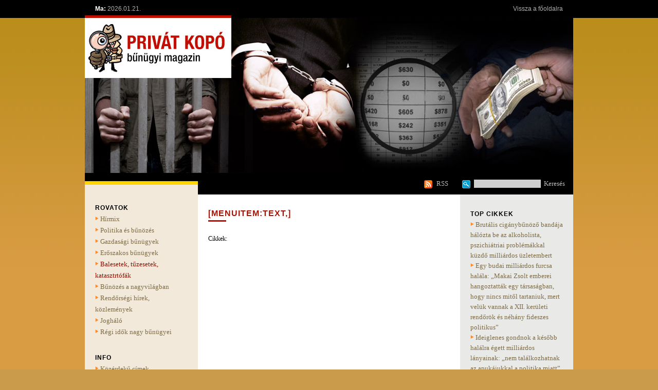

--- FILE ---
content_type: text/html; charset=utf-8
request_url: https://www.privatkopo.info/WebArticle.aspx?AG=BalesetekTuzesetekKatasztrofak&NU=41&MN=BalesetekTuzesetekKatasztrofak&LN=Hungarian
body_size: 4450
content:


<html>
<head>
<title>PRIVÁT KOPÓ bűnügyi magazin</title>
<meta http-equiv="Content-Type" content="text/html; charset=windows-1250">
<link rel=stylesheet href="style.css" type="text/css">
<link rel=stylesheet href="menu.css" type="text/css">
<meta name="keywords" content="bűnözés, rendőrség, nyomozás, Magyarország, bűnelkövetés, nemzetközi, balesetek, katasztrófák, bűnügyi hírek, gyilkosságok, erőszak, bűncselekmények">
<meta name="description" content="A Privát Kopó Magyarország egyik legnagyobb bűnügyi portálja, amely a régi idők, valamint, napjaink Magyarország és a világ bűnügyeivel foglalkozik.">


<script type="text/javascript">
<!--
function MM_swapImgRestore() { //v3.0
  var k,x,a=document.MM_sr; for(k=0;a&&k<a.length&&(x=a[k])&&x.oSrc;k++) x.src=x.oSrc;
}
function MM_preloadImages() { //v3.0
  var d=document; if(d.images){ if(!d.MM_p) d.MM_p=new Array();
    var k,j=d.MM_p.length,a=MM_preloadImages.arguments; for(k=0; k<a.length; k++)
    if (a[k].indexOf("#")!=0){ d.MM_p[j]=new Image; d.MM_p[j++].src=a[k];}}
}

function MM_findObj(n, d) { //v4.01
  var p,k,x;  if(!d) d=document; if((p=n.indexOf("?"))>0&&parent.frames.length) {
    d=parent.frames[n.substring(p+1)].document; n=n.substring(0,p);}
  if(!(x=d[n])&&d.all) x=d.all[n]; for (k=0;!x&&k<d.forms.length;k++) x=d.forms[k][n];
  for(k=0;!x&&d.layers&&k<d.layers.length;k++) x=MM_findObj(n,d.layers[k].document);
  if(!x && d.getElementById) x=d.getElementById(n); return x;
}

function MM_swapImage() { //v3.0
  var k,j=0,x,a=MM_swapImage.arguments; document.MM_sr=new Array; for(k=0;k<(a.length-2);k+=3)
   if ((x=MM_findObj(a[k]))!=null){document.MM_sr[j++]=x; if(!x.oSrc) x.oSrc=x.src; x.src=a[k+2];}
}
//-->
function openwindow(url,name)
  {
  window.open(url,name,'width=670,height=470,resizable=no,toolbar=no,location=no,directories=no,status=no,menubar=no,dependent=yes');
  }
</script>
<script language="JavaScript" type="text/JavaScript">
function openwindow(url,name)
  {
  window.open(url,name,'width=670,height=470,resizable=no,toolbar=no,location=no,directories=no,status=no,menubar=no,dependent=yes');
  }
</script>


</head>
<body bgcolor="#c99b4b" background="images/hatter_body.jpg"  leftmargin="0" topmargin="0" marginwidth="0" marginheight="0">
    <table width="100%" border="0" cellspacing="0" cellpadding="0">
  <tr>
    <td align="center" valign="top"><!--datum --><table width="950" border="0" cellspacing="0" cellpadding="0">
  <tr>
    <td class="fejlecdatum"><span class="fejlecdatum">Ma:</span> 2026.01.21.</td>
    <td class="fejlecvissza"><a href="Index.aspx?MN=Fooldal&LN=Hungarian" class="fejlecvissza">Vissza a főoldalra</a></td>
  </tr>
</table><!--datum vege-->
</td>
  </tr>
  <tr>
    <td align="center" valign="top"><!--intro --><table width="950" border="0" cellspacing="0" cellpadding="0">
  <tr>
    <td><img src="images/privat_kopo.jpg" width="950" height="302" border="0" usemap="#Map"></td>
  </tr>
</table>
<!--intro vege--></td>
  </tr>
  <tr>
    <td align="center" valign="top"><!--rovat teteje + RSS + kereses csik-->
    <table width="950" border="0" cellspacing="0" cellpadding="0">
  <tr>
    <td><img src="images/hatter_fekete.png" width="220" height="1"></td>
    <td><img src="images/hatter_fekete.png" width="490" height="1"></td>
    <td><img src="images/hatter_fekete.png" width="20" height="1"></td>
    <td><img src="images/hatter_fekete.png" width="220" height="1"></td>
  </tr>
  <tr>
    <td background="images/hatter_keresescsik.png"><img src="images/atlatszo.gif" width="2" height="35"></td>
    <td background="images/hatter_fekete.png" align="right" valign="middle"><table><tr><td><a href="http://www.privatkopo.hu/WebRss.ashx?LN=Hungarian" target="_blank" class="fejlec"><img border="0" src="images/ikon_RSS.png" width="24" height="35" align="absmiddle"></a></td><td align="right" valign="middle"><a href="http://www.privatkopo.hu/WebRss.ashx?LN=Hungarian" target="_blank" class="fejlec">RSS</a></td></tr></table></td>
    <td background="images/hatter_fekete.png">&nbsp;</td>
    <td background="images/hatter_fekete.png" align="left" valign="middle"><!--kereses--><table border="0" cellspacing="0" cellpadding="0"><form name="Search" action="WebSearchResult.aspx" method="get"><tr><td><img src="images/ikon_kereses.png" width="27" height="35" align="absmiddle"><input class="negativ" type="hidden" name="MN" id="MN" value="Kereses"><input class="negativ" type="hidden" name="NOCH" id="NOCH" value="1"><input class="negativ" type="text" name="ST" id="ST"><img src="images/atlatszo.gif" width="6" height="2"><a href="#" class="fejlec" onClick="document.forms.Search.submit()">Keresés</a></td></tr></form></table><!--kereses vege--></td>
  </tr>
</table><!--rovat teteje + RSS + kereses csik vege-->
    </td>
  </tr>
  <tr>
    <td align="center" valign="top"><!--kozepe --><table background="images/hatter_tartalom.png" width="950" border="0" cellspacing="0" cellpadding="0">
      <tr>
        <td><img src="images/atlatszo.gif" width="20" height="15"></td>
        <td><img src="images/atlatszo.gif" width="200" height="1"></td>
        <td><img src="images/atlatszo.gif" width="20" height="1"></td>
        <td><img src="images/atlatszo.gif" width="470" height="1"></td>
        <td><img src="images/atlatszo.gif" width="20" height="1"></td>
        <td><img src="images/atlatszo.gif" width="200" height="1"></td>
        <td><img src="images/atlatszo.gif" width="20" height="1"></td>
      </tr>
      <tr>
        <td>&nbsp;</td>
        <td align="left" valign="top"><!--menu --><table width="180" border="0" cellspacing="0" cellpadding="0">
  <tr>
    <td class="rovat">Rovatok</td>
  </tr>
  <tr>
    <td class="menu"><img src="images/kisnyil.png" width="10" height="13"><a href="Index.aspx?MN=Hirmix&LN=Hungarian" class="menu">Hírmix</a></td>
  </tr>
  <tr>
    <td class="menu"><img src="images/kisnyil.png" width="10" height="13"><a href="Index.aspx?MN=PolitikaEsBunozes&LN=Hungarian" class="menu">Politika és bűnözés</a></td>
  </tr>
  <tr>
    <td class="menu"><img src="images/kisnyil.png" width="10" height="13"><a href="Index.aspx?MN=GazdasagiBunugyek&LN=Hungarian" class="menu">Gazdasági bűnügyek</a></td>
  </tr>
  <tr>
    <td class="menu"><img src="images/kisnyil.png" width="10" height="13"><a href="Index.aspx?MN=EroszakosBunugyek&LN=Hungarian" class="menu">Erőszakos bűnügyek</a></td>
  </tr>
  <tr>
    <td class="menu"><img src="images/kisnyil.png" width="10" height="13"><a href="Index.aspx?MN=BalesetekTuzesetekKatasztrofak&LN=Hungarian" class="aktivmenu">Balesetek, tűzesetek, katasztrtófák</a></td>
  </tr>
  <tr>
    <td class="menu"><img src="images/kisnyil.png" width="10" height="13"><a href="Index.aspx?MN=BunozesANagyvilagban&LN=Hungarian" class="menu">Bűnözés a nagyvilágban</a></td>
  </tr>
  <tr>
    <td class="menu"><img src="images/kisnyil.png" width="10" height="13"><a href="Index.aspx?MN=RendorsegiHirekKozlemenyek&LN=Hungarian" class="menu">Rendőrségi hírek, közlemények</a></td>
  </tr>
  <tr>
    <td class="menu"><img src="images/kisnyil.png" width="10" height="13"><a href="Index.aspx?MN=Joghalo&LN=Hungarian" class="menu">Jogháló</a></td>
  </tr>
  <tr>
    <td class="menu"><img src="images/kisnyil.png" width="10" height="13"><a href="Index.aspx?MN=RegiIdokNagyBunugyei&LN=Hungarian" class="menu">Régi idők nagy bűnügyei</a></td>
  </tr>
  <tr>
    <td><img src="images/atlatszo.gif" width="2" height="28"></td>
  </tr>
  <tr>
    <td class="rovat">Info</td>
  </tr>
  <tr>
    <td class="menu"><img src="images/kisnyil.png" width="10" height="13"><a href="Index.aspx?MN=KozerdekuCimekTelefonszamok&LN=Hungarian" class="menu">Közérdekű címek, telefonszámok</a></td>
  </tr>
  <tr>
    <td class="menu"><img src="images/kisnyil.png" width="10" height="13"><a href="Index.aspx?MN=Partnerek&LN=Hungarian" class="menu">Partnerek</a></td>
  </tr>
   <tr>
    <td><img src="images/atlatszo.gif" width="2" height="28"></td>
  </tr>
</table>
<!--menu vege-->
<!--bannerek bal --><table width="180" border="0" cellspacing="0" cellpadding="0">
  <tr>
    <td>
<object type="application/x-shockwave-flash" data="Banner/mahu_banner_privatkopo.swf" width="180" height="114">
	<param name="movie" value="Banner/mahu_banner_privatkopo.swf" />
	<param name="menu" value="false"/>
	<param name="FlashVars" value="clickTAG=http://ma.hu&clickTARGET=_blank"/>
	<embed src="Banner/mahu_banner_privatkopo.swf" FlashVars="clickTAG=http://ma.hu&clickTARGET=_self" width="180" height="114" type="application/x-shockwave-flash" pluginspage="http://www.macromedia.com/go/getflashplayer" />
</object>
    <br>
<br>
<a href="http://hirgyujto.hu/tart/sites" target="_blank"><img src="banner/hgy_120w.png" border="0" width="180" height="114"></a>
    <br>
<br>
<br>
<a href="http://www.hirkert.hu" target="_blank"><img src="banner/hirkert_logo_180x115.jpg" border="0" width="180" height="115"></a>
<br>
<br>
</td>
  </tr>
</table>
<!--bannerek vege bal --></td>
        <td>&nbsp;</td>
        <td align="left" valign="top"><table width="470" border="0" cellspacing="0" cellpadding="0">
  <tr>
    <td><img src="images/atlatszo.gif" width="2" height="13"></td>
  </tr>
  <tr>
    <td align="left" valign="top"><!--Content --><form name="aspnetForm" method="post" action="WebArticle.aspx?AG=BalesetekTuzesetekKatasztrofak&amp;NU=41&amp;MN=BalesetekTuzesetekKatasztrofak&amp;LN=Hungarian" id="aspnetForm">
<div>
<input type="hidden" name="__VSTATE" id="__VSTATE" value="eNr7z8ifws/KaWlmYmJoYWphlgIAJIED2A==" />
<input type="hidden" name="__VIEWSTATE" id="
__VIEWSTATE" value="" />
</div>

    <span id="ctl00_cphContent_Content"><!--lead --><table width="470" border="0" cellspacing="0" cellpadding="0"> <!--rovatcim --><tr> <td class="rovatcim">[MenuItem:Text,]</td> </tr><!--rovatcim vege--> <tr> <td><img src="images/csik_rovatcimalatt.png" width="470" height="31"></td> </tr> </table>  <!--lead vege--><!--lapozas--> <table width="461" border="0" cellspacing="0" cellpadding="0"> <tr> <td class="lapozas">Cikkek: </td> </tr> </table><!--lapozas vege--></span>
</form><!--Content vege--></td>
  </tr>
</table>
</td>
        <td>&nbsp;</td>
        <td align="right" valign="top"><img src="images/atlatszo.gif" width="2" height="12"><br>
<!--Kiemelt cikkek --><table width="180" border="0" cellspacing="0" cellpadding="0">
  <tr>
    <td class="rovat">Top cikkek</td>
  </tr>
  <tr>
    <td class="kiemeltcikk"><img src="images/kisnyil.png" width="10" height="13"><a href="WebArticleShow.aspx?AGM=&AN=makaibanda&MN=BalesetekTuzesetekKatasztrofak&LN=Hungarian" class="kiemeltcikk">Brutális cigánybűnöző bandája hálózta be az alkoholista, pszichiátriai problémákkal küzdő milliárdos üzletembert</a><br><img src="images/kisnyil.png" width="10" height="13"><a href="WebArticleShow.aspx?AGM=&AN=informatorinterju&MN=BalesetekTuzesetekKatasztrofak&LN=Hungarian" class="kiemeltcikk">Egy budai milliárdos furcsa halála: „Makai Zsolt emberei hangoztatták egy társaságban, hogy nincs mitől tartaniuk, mert velük vannak a XII. kerületi rendőrök és néhány fideszes politikus”</a><br><img src="images/kisnyil.png" width="10" height="13"><a href="WebArticleShow.aspx?AGM=&AN=ideiglenesgondnok&MN=BalesetekTuzesetekKatasztrofak&LN=Hungarian" class="kiemeltcikk">Ideiglenes gondnok a később halálra égett milliárdos lányainak: „nem találkozhatnak az apukájukkal a politika miatt”</a><br><img src="images/kisnyil.png" width="10" height="13"><a href="WebArticleShow.aspx?AGM=&AN=atuzhalalthaltmillirdoslanya&MN=BalesetekTuzesetekKatasztrofak&LN=Hungarian" class="kiemeltcikk">A tűzhalált halt milliárdos lánya: „a XII. kerületi rendőrök nemhogy nem segítettek, hanem kifejezetten akadályoztak abban, hogy édesapám életét megmentsem”</a><br><img src="images/kisnyil.png" width="10" height="13"><a href="WebArticleShow.aspx?AGM=&AN=budaimilliardosorokseg&MN=BalesetekTuzesetekKatasztrofak&LN=Hungarian" class="kiemeltcikk">50 milliót kért a TEK-es ezredes húga a megölt és elégetett budai milliárdos lányaitól, hogy ne akadályozza a hagyatéki eljárást - nem kapott, ezért most ki akarja semmizni őket</a><br></td>
  </tr>
    <tr>
    <td><img src="images/atlatszo.gif" width="2" height="28"></td>
  </tr>
  <tr>
    <td class="rovat">Friss cikkek</td>
  </tr>
  <tr>
    <td class="menu"><img src="images/kisnyil.png" width="10" height="13"><a href="WebArticleShow.aspx?AGM=&AN=bilincsbenlakasmaffia&MN=BalesetekTuzesetekKatasztrofak&LN=Hungarian" class="kiemeltcikk">Bilincsben egy lakásmaffia tagjai</a><br><img src="images/kisnyil.png" width="10" height="13"><a href="WebArticleShow.aspx?AGM=&AN=kalapaccsalvoltbaratjat&MN=BalesetekTuzesetekKatasztrofak&LN=Hungarian" class="kiemeltcikk">Kalapáccsal agyonverte volt barátját a drogos férfi</a><br><img src="images/kisnyil.png" width="10" height="13"><a href="WebArticleShow.aspx?AGM=&AN=fiatalkorubanda&MN=BalesetekTuzesetekKatasztrofak&LN=Hungarian" class="kiemeltcikk">Rács mögött a fiatalkorú rablóbanda</a><br><img src="images/kisnyil.png" width="10" height="13"><a href="WebArticleShow.aspx?AGM=&AN=autopalacebuda&MN=BalesetekTuzesetekKatasztrofak&LN=Hungarian" class="kiemeltcikk">Rejtett hiba miatt 2 és fél éve dobozokban áll egy Jaguár gépkocsi motorja - a holland tulajdonú Auto Palace Buda Kft. magasról tesz a jogerős bírósági ítéletre</a><br><img src="images/kisnyil.png" width="10" height="13"><a href="WebArticleShow.aspx?AGM=&AN=elettarsathalalraszurkalta&MN=BalesetekTuzesetekKatasztrofak&LN=Hungarian" class="kiemeltcikk">Halálra szurkálta élettársát</a><br></td>
  </tr>
   <tr>
    <td><img src="images/atlatszo.gif" width="2" height="28"></td>
  </tr>
</table>
<!--Kiemelt cikkek vege--><!--bannerek --><table width="180" border="0" cellspacing="0" cellpadding="0">
  <tr>
    <td>
<a href="http://www.envikut.hu" target="_blank"><img border="0" src="banner/envibanner.jpg" width="180" height="115"></a><br><br>
<a href="http://www.pestiriport.hu" target="_blank"><img border="0" src="banner/PestiRiport_megjelent_banner_180x115.jpg" width="180" height="115"></a><br><br>
<OBJECT
classid="clsid:D27CDB6E-AE6D-11cf-96B8-444553540000"
codebase="http://download.macromedia.com/pub/shockwave/cabs/flash/swflash.cab#version=5,0,0,0"
width="150"
height="297">
<PARAM NAME=movie VALUE="banner/nyd_150x297.swf">
<PARAM NAME=quality VALUE="high">
<PARAM NAME=bgcolor VALUE="#FFFFFF">
<param name="play" value="true">
<EMBED src="banner/nyd_150x297.swf"
width="180"
height="356"
quality=high
bgcolor=#FFFFFF
play="true"
loop="false"
TYPE="application/x-shockwave-flash"
PLUGINSPAGE="http://www.macromedia.com/shockwave/download/index.cgi?P1_Prod_Version=ShockwaveFlash">
</EMBED>
</OBJECT>
</td>
  </tr>
</table>
<!--bannerek vege --></td>
        <td>&nbsp;</td>
      </tr>
      <tr>
        <td><img src="images/atlatszo.gif" width="2" height="47"></td>
        <td>&nbsp;</td>
        <td>&nbsp;</td>
        <td>&nbsp;</td>
        <td>&nbsp;</td>
        <td>&nbsp;</td>
        <td>&nbsp;</td>
      </tr>
    </table><!--kozepe vege--></td>
  </tr>
  <tr>
    <td background="images/hatter_fekete.png" align="center" valign="top"><!--lablec --><table width="950" border="0" cellspacing="0" cellpadding="0">
      <tr>
        <td class="lablec"><a href="Index.aspx?MN=Impresszum&LN=Hungarian" class="lablec">Impresszum</a><img src="images/lablec_elvalasztocsik.png" width="23" height="14" align="absmiddle"><a href="Index.aspx?MN=Kapcsolat&LN=Hungarian" class="lablec">Kapcsolat</a><img src="images/lablec_elvalasztocsik.png" width="23" height="14" align="absmiddle"><a href="Index.aspx?MN=Mediaajanlat&LN=Hungarian" class="lablec">Médiaajánlat</a></td>
      </tr>
    </table><!--lablec vege--></td>
  </tr>
</table>

<map name="Map">
  <area shape="rect" coords="2,2,284,116" href="Index.aspx?MN=Fooldal&LN=Hungarian">
</map><script defer src="https://static.cloudflareinsights.com/beacon.min.js/vcd15cbe7772f49c399c6a5babf22c1241717689176015" integrity="sha512-ZpsOmlRQV6y907TI0dKBHq9Md29nnaEIPlkf84rnaERnq6zvWvPUqr2ft8M1aS28oN72PdrCzSjY4U6VaAw1EQ==" data-cf-beacon='{"version":"2024.11.0","token":"73c16c750c1b4c05b940101aa62ccc20","r":1,"server_timing":{"name":{"cfCacheStatus":true,"cfEdge":true,"cfExtPri":true,"cfL4":true,"cfOrigin":true,"cfSpeedBrain":true},"location_startswith":null}}' crossorigin="anonymous"></script>
</body>
</html>
